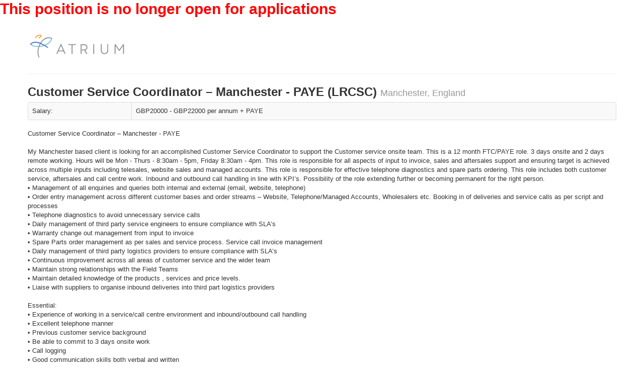

--- FILE ---
content_type: text/html; charset=UTF-8
request_url: https://www.aplitrak.com/?adid=bGlhbm5lLjkxODUwLjEwMzY5QGdpYmJzLmFwbGl0cmFrLmNvbQ
body_size: 4276
content:
<!DOCTYPE html>
<html>
<!-- standard aplitrak url -->
<head>
        <link rel="stylesheet" type="text/css" href="/css/spinner.css">    <script type="text/javascript">

      var _gaq = _gaq || [];
      _gaq.push(['_setAccount', 'UA-18771510-2']);
      _gaq.push(['_gat._anonymizeIp']);
      _gaq.push(['_trackPageview']);

      (function() {
        var ga = document.createElement('script'); ga.type = 'text/javascript'; ga.async = true;
        ga.src = ('https:' == document.location.protocol ? 'https://ssl' : 'http://www') + '.google-analytics.com/ga.js';
        var s = document.getElementsByTagName('script')[0]; s.parentNode.insertBefore(ga, s);
      })();

    </script>

<meta name="google-site-verification" content="grrDjMQueF4A79n8cqcgWeL3b4BHCi4otsUficRkOTA" />
        <script type="text/javascript">
            function Adcourier() { this.locale = 'en'; }

            var Adcourier = new Adcourier();
        </script>
    <script>
            function translate_js (translation_hash) {
                var locale = Adcourier.locale;
                if ( !locale ) { locale = 'en'; }

                var text = translation_hash[locale];

                if( !text ){ text = translation_hash['en']; }

                for (var i=1, len=arguments.length; i<len; i++) {
                    var regex = new RegExp('%'+i+'%', 'g');
                    text = text.replace(regex, arguments[i]);
                }
                return text;
            }
        </script><div id="expired-notice">
  <h1 style="color:red">This position is no longer open for applications</h1>
  <script>
  document.addEventListener("DOMContentLoaded", function() {
      document.querySelectorAll("button, input[type=submit]").forEach(
          function(elem) { elem.disabled = true }
      );
  });
  </script>
</div>
        <!-- LOCALE: en -->
        <meta http-equiv="Content-Type" content="text/html; charset=UTF-8">
        <title> Customer Service Coordinator – Manchester - PAYE  </title>
        
        <meta property="og:title" content=" Customer Service Coordinator – Manchester - PAYE  " />
        <meta property="og:description" content="Customer Service Coordinator &ndash; Manchester - PAYE 
 
My Manchester based client is looking for an accomplished Customer Service Coordinator to support the Customer service onsite team. This is a 12 month FTC/PAYE role. 3 days onsite and 2 days remote working. Hours will be Mon - Thurs - 8:30am - 5pm, Friday 8:30am - 4pm. This role is responsible for all aspects of input to invoice, sales and aftersales support and ensuring target is achieved across multiple inputs including telesales, website sales and managed accounts. This role is responsible for effective telephone diagnostics and spare parts ordering. This role includes both customer service, aftersales and call centre work. Inbound and outbound call handling in line with KPI&rsquo;s. Possibility of the role extending further or becoming permanent for the right person. 
&bull; Management of all enquiries and queries both internal and external (email, website, telephone) 
&bull; Order entry management across different customer bases and order streams &ndash; Website, Telephone/Managed Accounts, Wholesalers etc. Booking in of deliveries and service calls as per script and processes 
&bull; Telephone diagnostics to avoid unnecessary service calls 
&bull; Daily management of third party service engineers to ensure compliance with SLA&rsquo;s 
&bull; Warranty change out management from input to invoice 
&bull; Spare Parts order management as per sales and service process. Service call invoice management 
&bull; Daily management of third party logistics providers to ensure compliance with SLA&rsquo;s 
&bull; Continuous improvement across all areas of customer service and the wider team 
&bull; Maintain strong relationships with the Field Teams 
&bull; Maintain detailed knowledge of the products , services and price levels. 
&bull; Liaise with suppliers to organise inbound deliveries into third part logistics providers 
 
Essential: 
&bull; Experience of working in a service/call centre environment and inbound/outbound call handling 
&bull; Excellent telephone manner 
&bull; Previous customer service background 
&bull; Be able to commit to 3 days onsite work 
&bull; Call logging 
&bull; Good communication skills both verbal and written 
&bull; Good organisational skills 
&bull; Ability to work independently and also as part of a team 
&bull; IT proficient and ability to adapt to new systems and processes 
&bull; Knowledge of supply chain, retail, beneficial 
&bull; Good general IT skills: MS office, Word/Excel 
 
Click Apply now to be considered for the Customer Service Coordinator &ndash; Manchester &ndash; PAYE role" />
		<meta name="viewport" content="width=device-width, initial-scale=1.0">
        <link rel="stylesheet" href="/css/bootstrap.2.0.min.css" type="text/css">
        <link rel="stylesheet" href="/css/bootstrap-responsive.min.css" type="text/css">
        <link rel="stylesheet" href="/css/generic.css" type="text/css">

        <!-- Share This Plugin -->
        <script type="text/javascript">var switchTo5x=true;</script>
        <script type="text/javascript" src="https://ws.sharethis.com/button/buttons.js"></script>
        <script type="text/javascript">stLight.options({publisher: "ur-ed8d1cb7-81e9-b2f8-325a-618c4cb18252"}); </script>
        <!-- End Of Share This Plugin -->

    <script language="JavaScript">
        <!-- //
        function validation() {
            if (document.apply.applicant_name.value == '' || document.apply.applicant_name.value == 'First and Last Name') {
                alert ("You must enter your name");
                document.apply.applicant_name.focus();
                return false;
            }

            var address_check = /^[a-z\d][\w\.\-\_\+]*@([a-z\d\-\_]+\.)+[a-z]{2,}$/gi;
            var field = document.apply.from_email.value;

            if (document.apply.from_email.value == '' || document.apply.from_email.value == 'Email Address') {
                alert ("You must enter your email address");
                document.apply.from_email.focus();
                return false;
            }

            if (!field.match(address_check)) {
                alert ("You have not entered a valid email address");
                document.apply.from_email.focus();
                return false;
            }

            if(document.apply.thefilename.value.length < 1){
                var resume = document.apply.thefilename;
                alert("Please attach your CV/Resume");
                resume.className += ' error';
                resume.focus();
                return false;
            }

            

            document.getElementById('submit_btn').disabled = true;
            return true;
        }
        // -->
    </script>

    <script language="JavaScript">
<!-- //
        function clearTip(input, msg){
            if (input.value == unescape(msg) )
                input.value = "";
        }

        function displayMyConfirmation(element) {
            document.getElementById('aplitrak_social_share').style.display = "none";
            document.getElementById('aplitrak_job_content').style.display = "none";
            document.getElementById('aplitrak_job_footer').style.display = "none";
            document.getElementById('aplitrak_apply_confirmation').style.display = "block";
        }
// -->
    </script>
</head>

    <body>
        <div class="line container">
            <div class="line page-header">
                <div class="unit size2of3" style="width:66%;float:left;">
                    <img src="https://boardlogos.adcourier.com/aplitrak/gibbs.png">
                </div>
                <div style="clear:both;"></div>
            </div>
            <div class="content" id="aplitrak_job_content">
                <div class="line">
                    <div class="unit size3of4">
                        <h2> Customer Service Coordinator – Manchester - PAYE   (LRCSC)&#160;<small>Manchester, England</small></h2>
                    </div>
                    <div class="unit size1of4">
                    </div>
                </div>

                        <table class="table table-bordered table-striped">
            <tr>
                <td>Salary:</td>
                <td>GBP20000 - GBP22000 per annum + PAYE</td>
            </tr>
        </table>


                <div class="description">
                    Customer Service Coordinator – Manchester - PAYE<br /><br />My Manchester based client is looking for an accomplished Customer Service Coordinator to support the Customer service onsite team. This is a 12 month FTC/PAYE role. 3 days onsite and 2 days remote working. Hours will be Mon - Thurs - 8:30am - 5pm, Friday 8:30am - 4pm. This role is responsible for all aspects of input to invoice, sales and aftersales support and ensuring target is achieved across multiple inputs including telesales, website sales and managed accounts. This role is responsible for effective telephone diagnostics and spare parts ordering. This role includes both customer service, aftersales and call centre work. Inbound and outbound call handling in line with KPI’s. Possibility of the role extending further or becoming permanent for the right person.<br />•	Management of all enquiries and queries both internal and external (email, website, telephone) <br />•	Order entry management across different customer bases and order streams – Website, Telephone/Managed Accounts, Wholesalers etc. Booking in of deliveries and service calls as per script and processes<br />•	Telephone diagnostics to avoid unnecessary service calls<br />•	Daily management of third party service engineers to ensure compliance with SLA’s<br />•	Warranty change out management from input to invoice<br />•	Spare Parts order management as per sales and service process. Service call invoice management<br />•	Daily management of third party logistics providers to ensure compliance with SLA’s<br />•	Continuous improvement across all areas of customer service and the wider team<br />•	Maintain strong relationships with the Field Teams <br />•	Maintain detailed knowledge of the products , services and price levels.<br />•	Liaise with suppliers to organise inbound deliveries into third part logistics providers<br /><br />Essential:<br />•	Experience of working in a service/call centre environment and inbound/outbound call handling<br />•	Excellent telephone manner<br />•	Previous customer service background<br />•	Be able to commit to 3 days onsite work<br />•	Call logging <br />•	Good communication skills both verbal and written<br />•	Good organisational skills<br />•	Ability to work independently and also as part of a team<br />•	IT proficient and ability to adapt to new systems and processes<br />•	Knowledge of supply chain, retail, beneficial<br />•	Good general IT skills: MS office, Word/Excel<br /><br />Click Apply now to be considered for the Customer Service Coordinator – Manchester – PAYE role <br /><br /><br />
                </div>
            </div> <!-- end of aplitrak_job_content -->
            <div class="line footer" id="aplitrak_job_footer">
                <form method="post" class="form-horizontal well" style="margin-top: 10px;" action="/generic/submit.cgi" name="apply" enctype="multipart/form-data" onSubmit="return validation();">
                    <fieldset>
                      <div class="row">
                        <div class="unit size1of2">
                            <div class="control-group">
                                <label for="name" class="control-label">Name:</label>
                                <div class="controls">
                                    <div class="input-prepend">
                                        <span class="add-on"><img src="/images/stock_person.png"></span><input type="text" size="16" id="applicant_name" name="applicant_name">
                                    </div>
                                   <p class="help-block">Please include your first and last name.</p>
                                </div>
                            </div>

                            <div class="control-group">
                                <label for="email" class="control-label">Email:</label>
                                <div class="controls">
                                    <div class="input-prepend">
                                        <span class="add-on">@</span><input type="text" size="16" id="from_email" name="from_email">
                                    </div>
                                </div>
                            </div>
                        </div>
                        <div class="unit size1of2 lastUnit">
                            <div class="control-group">
                                <label for="phone" class="control-label">Phone:</label>
                                <div class="controls">
                                    <div class="input-prepend">
                                        <span class="add-on"><img src="/images/phone_2.png"></span><input type="text" size="16" id="phone" name="phone">
                                    </div>
                                   <p class="help-block">Please include your country code.</p>
                                </div>
                            </div>
                        </div>
                        <div class="unit size1of2">
                            <div class="control-group">
                                <label for="cv" class="control-label">CV / Resume:</label>
                                <div class="controls">
                                    <input type="file" class="input-file" size="16" id="file" name="thefilename"> 
                                </div>
                            </div>
                        <br>
                        <div class="control-group">
                            <label class="control-label" for="eligibility">Eligibility:</label>
                            <div class="controls">
                                <label class="radio">
                                    <input type="radio" value="Yes" name="eligibility" required />
                                    Yes, I am currently eligible to work (work permit/visa/citizenship) in the country to which I am applying.
                                </label>
                                <label class="radio">
                                    <input type="radio" value="No" name="eligibility" required />
                                    No, I am not currently eligible to work (work permit/visa/citizenship) in the country to which I am applying.
                                </label>
                            </div>
                        </div>
                        
                        <input type="hidden" name="ID" value="1769369020lianne.91850.10369@gibbs.aplitrak.com">
                        <input type="hidden" name="jobref" value="LRCSC">
                        <input type="hidden" name="time" value="1769369020">
                        <input type="hidden" name="boardID" value="10369">
                        <input type="hidden" name="company" value="gibbs">
                        <input type="hidden" name="company_nice_name" value="Gibbs S3 ">
                        <input type="hidden" name="display_location" value="Manchester, England">
                        <input type="hidden" name="office" value="surrey">
                        <input type="hidden" name="team" value="team1">
                        <input type="hidden" name="consultant" value="lianne">
                        <input type="hidden" name="aplitrakID" value="91850">
                        <input type="hidden" name="from_name" value="">
                        <input type="hidden" name="source_id" value="6">
                        <input type="hidden" name="advert_id" value="20842">
                        <input type="hidden" name="user_id" value="28632">
                        <input type="hidden" name="jobtitle" value=" Customer Service Coordinator – Manchester - PAYE  ">
                        <input type="hidden" name="locale" value="en">
                        <input type="hidden" name="etd" value="">

                        <div class="form-actions" style="text-align: right;">
                            <input type="submit" id="submit_btn" class="btn btn-success btn-large" value="Apply Now">
                       </div>

                    </div> <!-- end of unit size1of2 -->

                       </div> <!-- row -->
                    </fieldset>
                </form>
            </div> <!-- end of aplitrak_job_footer -->

            
            

            <div class="content" id="aplitrak_apply_confirmation" style="display:none;">
                <div class="line">
                    <div class="unit size3of4">
                        <h2> Customer Service Coordinator – Manchester - PAYE   (LRCSC)&#160;<small>Manchester, England</small></h2>
                    </div>
                </div>

                <table class="table table-bordered table-striped">
                  <tr>
                      <td>
Thank you for submitting your application.
                      </td>
                  </tr>
              </table>
            </div> <!-- end of aplitrak_apply_confirmation -->

        </div> <!-- end of line container -->
        <!-- generic -->
    </body>
</html>

